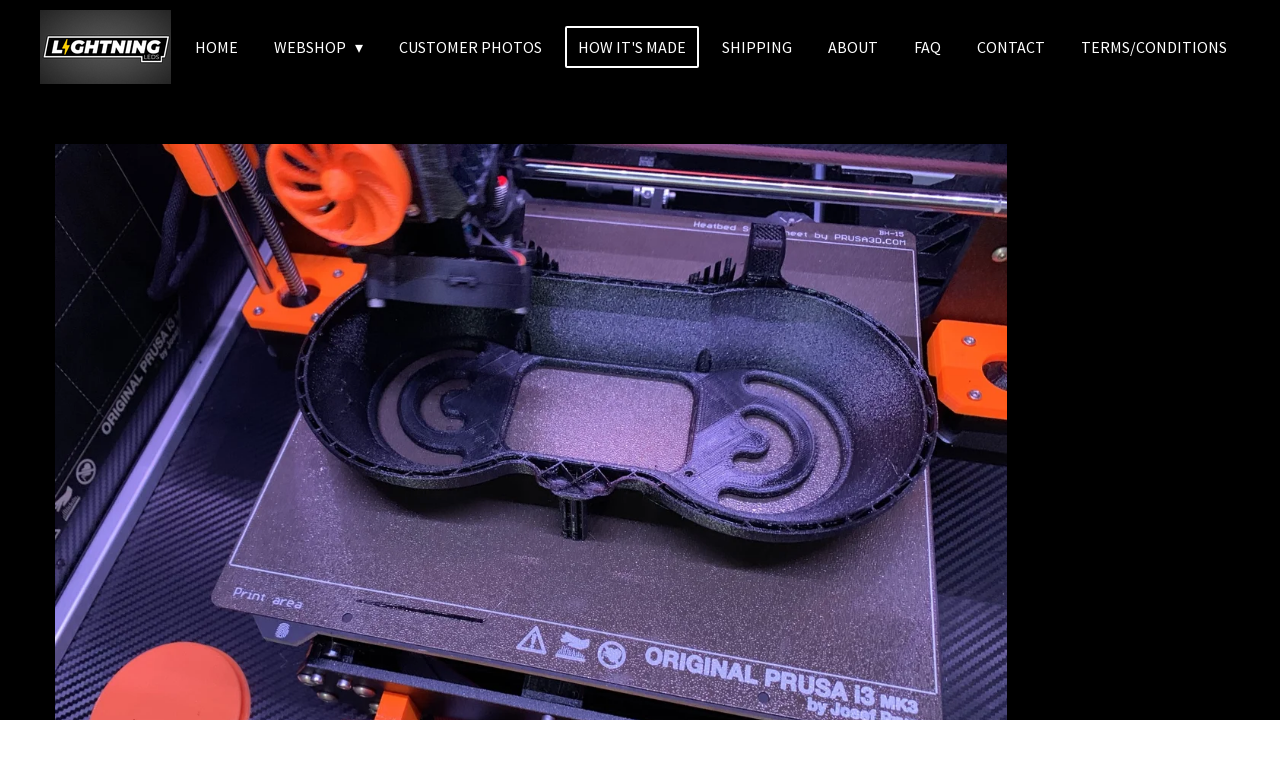

--- FILE ---
content_type: text/html; charset=UTF-8
request_url: https://www.lightningleds.nl/how-it-s-made
body_size: 8666
content:
<!DOCTYPE html>
<html lang="en-GB">
    <head>
        <meta http-equiv="Content-Type" content="text/html; charset=utf-8">
        <meta name="viewport" content="width=device-width, initial-scale=1.0, maximum-scale=5.0">
        <meta http-equiv="X-UA-Compatible" content="IE=edge">
        <link rel="canonical" href="https://www.lightningleds.nl/how-it-s-made">
        <link rel="sitemap" type="application/xml" href="https://www.lightningleds.nl/sitemap.xml">
        <meta property="og:title" content="How it&#039;s made | Lightningleds">
        <meta property="og:url" content="https://www.lightningleds.nl/how-it-s-made">
        <base href="https://www.lightningleds.nl/">
        <meta name="description" property="og:description" content="">
                <script nonce="66cc9d020546c67ca4af4c0f9135a4e4">
            
            window.JOUWWEB = window.JOUWWEB || {};
            window.JOUWWEB.application = window.JOUWWEB.application || {};
            window.JOUWWEB.application = {"backends":[{"domain":"jouwweb.nl","freeDomain":"jouwweb.site"},{"domain":"webador.com","freeDomain":"webadorsite.com"},{"domain":"webador.de","freeDomain":"webadorsite.com"},{"domain":"webador.fr","freeDomain":"webadorsite.com"},{"domain":"webador.es","freeDomain":"webadorsite.com"},{"domain":"webador.it","freeDomain":"webadorsite.com"},{"domain":"jouwweb.be","freeDomain":"jouwweb.site"},{"domain":"webador.ie","freeDomain":"webadorsite.com"},{"domain":"webador.co.uk","freeDomain":"webadorsite.com"},{"domain":"webador.at","freeDomain":"webadorsite.com"},{"domain":"webador.be","freeDomain":"webadorsite.com"},{"domain":"webador.ch","freeDomain":"webadorsite.com"},{"domain":"webador.ch","freeDomain":"webadorsite.com"},{"domain":"webador.mx","freeDomain":"webadorsite.com"},{"domain":"webador.com","freeDomain":"webadorsite.com"},{"domain":"webador.dk","freeDomain":"webadorsite.com"},{"domain":"webador.se","freeDomain":"webadorsite.com"},{"domain":"webador.no","freeDomain":"webadorsite.com"},{"domain":"webador.fi","freeDomain":"webadorsite.com"},{"domain":"webador.ca","freeDomain":"webadorsite.com"},{"domain":"webador.ca","freeDomain":"webadorsite.com"},{"domain":"webador.pl","freeDomain":"webadorsite.com"},{"domain":"webador.com.au","freeDomain":"webadorsite.com"},{"domain":"webador.nz","freeDomain":"webadorsite.com"}],"editorLocale":"nl-NL","editorTimezone":"Europe\/Amsterdam","editorLanguage":"nl","analytics4TrackingId":"G-E6PZPGE4QM","analyticsDimensions":[],"backendDomain":"www.jouwweb.nl","backendShortDomain":"jouwweb.nl","backendKey":"jouwweb-nl","freeWebsiteDomain":"jouwweb.site","noSsl":false,"build":{"reference":"6b41f7b"},"linkHostnames":["www.jouwweb.nl","www.webador.com","www.webador.de","www.webador.fr","www.webador.es","www.webador.it","www.jouwweb.be","www.webador.ie","www.webador.co.uk","www.webador.at","www.webador.be","www.webador.ch","fr.webador.ch","www.webador.mx","es.webador.com","www.webador.dk","www.webador.se","www.webador.no","www.webador.fi","www.webador.ca","fr.webador.ca","www.webador.pl","www.webador.com.au","www.webador.nz"],"assetsUrl":"https:\/\/assets.jwwb.nl","loginUrl":"https:\/\/www.jouwweb.nl\/inloggen","publishUrl":"https:\/\/www.jouwweb.nl\/v2\/website\/1181724\/publish-proxy","adminUserOrIp":false,"pricing":{"plans":{"lite":{"amount":"700","currency":"EUR"},"pro":{"amount":"1200","currency":"EUR"},"business":{"amount":"2400","currency":"EUR"}},"yearlyDiscount":{"price":{"amount":"4800","currency":"EUR"},"ratio":0.17,"percent":"17%","discountPrice":{"amount":"4800","currency":"EUR"},"termPricePerMonth":{"amount":"2400","currency":"EUR"},"termPricePerYear":{"amount":"24000","currency":"EUR"}}},"hcUrl":{"add-product-variants":"https:\/\/help.jouwweb.nl\/hc\/nl\/articles\/28594307773201","basic-vs-advanced-shipping":"https:\/\/help.jouwweb.nl\/hc\/nl\/articles\/28594268794257","html-in-head":"https:\/\/help.jouwweb.nl\/hc\/nl\/articles\/28594336422545","link-domain-name":"https:\/\/help.jouwweb.nl\/hc\/nl\/articles\/28594325307409","optimize-for-mobile":"https:\/\/help.jouwweb.nl\/hc\/nl\/articles\/28594312927121","seo":"https:\/\/help.jouwweb.nl\/hc\/nl\/sections\/28507243966737","transfer-domain-name":"https:\/\/help.jouwweb.nl\/hc\/nl\/articles\/28594325232657","website-not-secure":"https:\/\/help.jouwweb.nl\/hc\/nl\/articles\/28594252935825"}};
            window.JOUWWEB.brand = {"type":"jouwweb","name":"JouwWeb","domain":"JouwWeb.nl","supportEmail":"support@jouwweb.nl"};
                    
                window.JOUWWEB = window.JOUWWEB || {};
                window.JOUWWEB.websiteRendering = {"locale":"en-GB","timezone":"Europe\/Amsterdam","routes":{"api\/upload\/product-field":"\/_api\/upload\/product-field","checkout\/cart":"\/cart","payment":"\/complete-order\/:publicOrderId","payment\/forward":"\/complete-order\/:publicOrderId\/forward","public-order":"\/order\/:publicOrderId","checkout\/authorize":"\/cart\/authorize\/:gateway","wishlist":"\/wishlist"}};
                                                    window.JOUWWEB.website = {"id":1181724,"locale":"en-GB","enabled":true,"title":"Lightningleds","hasTitle":true,"roleOfLoggedInUser":null,"ownerLocale":"nl-NL","plan":"business","freeWebsiteDomain":"jouwweb.site","backendKey":"jouwweb-nl","currency":"EUR","defaultLocale":"en-GB","url":"https:\/\/www.lightningleds.nl\/","homepageSegmentId":4686602,"category":"webshop","isOffline":false,"isPublished":true,"locales":["en-GB"],"allowed":{"ads":false,"credits":true,"externalLinks":true,"slideshow":true,"customDefaultSlideshow":true,"hostedAlbums":true,"moderators":true,"mailboxQuota":10,"statisticsVisitors":true,"statisticsDetailed":true,"statisticsMonths":-1,"favicon":true,"password":true,"freeDomains":0,"freeMailAccounts":1,"canUseLanguages":false,"fileUpload":true,"legacyFontSize":false,"webshop":true,"products":-1,"imageText":false,"search":true,"audioUpload":true,"videoUpload":5000,"allowDangerousForms":false,"allowHtmlCode":true,"mobileBar":true,"sidebar":false,"poll":false,"allowCustomForms":true,"allowBusinessListing":true,"allowCustomAnalytics":true,"allowAccountingLink":true,"digitalProducts":true,"sitemapElement":false},"mobileBar":{"enabled":true,"theme":"dark","email":{"active":true,"value":"info@lightningleds.nl"},"location":{"active":true,"value":"Zaandam"},"phone":{"active":false},"whatsapp":{"active":false},"social":{"active":true,"network":"facebook","value":"\/marcel.lightning.leds\/"}},"webshop":{"enabled":true,"currency":"EUR","taxEnabled":false,"taxInclusive":true,"vatDisclaimerVisible":false,"orderNotice":null,"orderConfirmation":"<p>Thank you for your order! We will get back to you with the next steps ASAP<\/p>","freeShipping":true,"freeShippingAmount":"0.00","shippingDisclaimerVisible":false,"pickupAllowed":false,"couponAllowed":true,"detailsPageAvailable":true,"socialMediaVisible":true,"termsPage":null,"termsPageUrl":null,"extraTerms":null,"pricingVisible":true,"orderButtonVisible":true,"shippingAdvanced":false,"shippingAdvancedBackEnd":false,"soldOutVisible":true,"backInStockNotificationEnabled":false,"canAddProducts":true,"nextOrderNumber":902,"allowedServicePoints":[],"sendcloudConfigured":false,"sendcloudFallbackPublicKey":"a3d50033a59b4a598f1d7ce7e72aafdf","taxExemptionAllowed":true,"invoiceComment":null,"emptyCartVisible":false,"minimumOrderPrice":null,"productNumbersEnabled":false,"wishlistEnabled":false,"hideTaxOnCart":false},"isTreatedAsWebshop":true};                            window.JOUWWEB.cart = {"products":[],"coupon":null,"shippingCountryCode":null,"shippingChoice":null,"breakdown":[]};                            window.JOUWWEB.scripts = ["website-rendering\/webshop"];                        window.parent.JOUWWEB.colorPalette = window.JOUWWEB.colorPalette;
        </script>
                <title>How it&#039;s made | Lightningleds</title>
                                            <link href="https://primary.jwwb.nl/public/v/t/v/temp-vfslnnnwfjdwcjnkqwrw/touch-icon-iphone.png?bust=1573221653" rel="apple-touch-icon" sizes="60x60">                                                <link href="https://primary.jwwb.nl/public/v/t/v/temp-vfslnnnwfjdwcjnkqwrw/touch-icon-ipad.png?bust=1573221653" rel="apple-touch-icon" sizes="76x76">                                                <link href="https://primary.jwwb.nl/public/v/t/v/temp-vfslnnnwfjdwcjnkqwrw/touch-icon-iphone-retina.png?bust=1573221653" rel="apple-touch-icon" sizes="120x120">                                                <link href="https://primary.jwwb.nl/public/v/t/v/temp-vfslnnnwfjdwcjnkqwrw/touch-icon-ipad-retina.png?bust=1573221653" rel="apple-touch-icon" sizes="152x152">                                                <link href="https://primary.jwwb.nl/public/v/t/v/temp-vfslnnnwfjdwcjnkqwrw/favicon.png?bust=1573221653" rel="shortcut icon">                                                <link href="https://primary.jwwb.nl/public/v/t/v/temp-vfslnnnwfjdwcjnkqwrw/favicon.png?bust=1573221653" rel="icon">                                        <meta property="og:image" content="https&#x3A;&#x2F;&#x2F;primary.jwwb.nl&#x2F;public&#x2F;v&#x2F;t&#x2F;v&#x2F;temp-vfslnnnwfjdwcjnkqwrw&#x2F;hoecao&#x2F;fullsizeoutput_1575.jpeg&#x3F;enable-io&#x3D;true&amp;enable&#x3D;upscale&amp;fit&#x3D;bounds&amp;width&#x3D;1200">
                                    <meta name="twitter:card" content="summary_large_image">
                        <meta property="twitter:image" content="https&#x3A;&#x2F;&#x2F;primary.jwwb.nl&#x2F;public&#x2F;v&#x2F;t&#x2F;v&#x2F;temp-vfslnnnwfjdwcjnkqwrw&#x2F;hoecao&#x2F;fullsizeoutput_1575.jpeg&#x3F;enable-io&#x3D;true&amp;enable&#x3D;upscale&amp;fit&#x3D;bounds&amp;width&#x3D;1200">
                                                    <script src="https://plausible.io/js/script.manual.js" nonce="66cc9d020546c67ca4af4c0f9135a4e4" data-turbo-track="reload" defer data-domain="shard24.jouwweb.nl"></script>
<link rel="stylesheet" type="text/css" href="https://gfonts.jwwb.nl/css?display=fallback&amp;family=Lato%3A400%2C700%2C400italic%2C700italic%7CSource+Sans+Pro%3A400%2C700%2C400italic%2C700italic" nonce="66cc9d020546c67ca4af4c0f9135a4e4" data-turbo-track="dynamic">
<script src="https://assets.jwwb.nl/assets/build/website-rendering/en-GB.js?bust=fe80546e0ac60ffdf7e0" nonce="66cc9d020546c67ca4af4c0f9135a4e4" data-turbo-track="reload" defer></script>
<script src="https://assets.jwwb.nl/assets/website-rendering/runtime.cee983c75391f900fb05.js?bust=4ce5de21b577bc4120dd" nonce="66cc9d020546c67ca4af4c0f9135a4e4" data-turbo-track="reload" defer></script>
<script src="https://assets.jwwb.nl/assets/website-rendering/812.881ee67943804724d5af.js?bust=78ab7ad7d6392c42d317" nonce="66cc9d020546c67ca4af4c0f9135a4e4" data-turbo-track="reload" defer></script>
<script src="https://assets.jwwb.nl/assets/website-rendering/main.6f3b76e6daa809beb5d3.js?bust=4fe49ad11687c7986bba" nonce="66cc9d020546c67ca4af4c0f9135a4e4" data-turbo-track="reload" defer></script>
<link rel="preload" href="https://assets.jwwb.nl/assets/website-rendering/styles.b83234e565c3f5d36f30.css?bust=04d802c8a3278e841c1d" as="style">
<link rel="preload" href="https://assets.jwwb.nl/assets/website-rendering/fonts/icons-website-rendering/font/website-rendering.woff2?bust=bd2797014f9452dadc8e" as="font" crossorigin>
<link rel="preconnect" href="https://gfonts.jwwb.nl">
<link rel="stylesheet" type="text/css" href="https://assets.jwwb.nl/assets/website-rendering/styles.b83234e565c3f5d36f30.css?bust=04d802c8a3278e841c1d" nonce="66cc9d020546c67ca4af4c0f9135a4e4" data-turbo-track="dynamic">
<link rel="preconnect" href="https://assets.jwwb.nl">
<link rel="stylesheet" type="text/css" href="https://primary.jwwb.nl/public/v/t/v/temp-vfslnnnwfjdwcjnkqwrw/style.css?bust=1768823962" nonce="66cc9d020546c67ca4af4c0f9135a4e4" data-turbo-track="dynamic">    </head>
    <body
        id="top"
        class="jw-is-no-slideshow jw-header-is-image jw-is-segment-page jw-is-frontend jw-is-no-sidebar jw-is-no-messagebar jw-is-no-touch-device jw-is-no-mobile"
                                    data-jouwweb-page="4687063"
                                                data-jouwweb-segment-id="4687063"
                                                data-jouwweb-segment-type="page"
                                                data-template-threshold="960"
                                                data-template-name="concert-banner&#x7C;barber"
                            itemscope
        itemtype="https://schema.org/WebPage"
    >
                                    <meta itemprop="url" content="https://www.lightningleds.nl/how-it-s-made">
        <a href="#main-content" class="jw-skip-link">
            Skip to main content        </a>
        <div class="jw-background"></div>
        <div class="jw-body">
            <div class="jw-mobile-menu jw-mobile-is-logo js-mobile-menu">
            <button
            type="button"
            class="jw-mobile-menu__button jw-mobile-toggle"
            aria-label="Toggle menu"
        >
            <span class="jw-icon-burger"></span>
        </button>
        <div class="jw-mobile-header jw-mobile-header--image">
        <a            class="jw-mobile-header-content"
                            href="/"
                        >
                            <img class="jw-mobile-logo jw-mobile-logo--landscape" src="https://primary.jwwb.nl/public/v/t/v/temp-vfslnnnwfjdwcjnkqwrw/p6ayyn/image-7.png?enable-io=true&amp;enable=upscale&amp;height=70" srcset="https://primary.jwwb.nl/public/v/t/v/temp-vfslnnnwfjdwcjnkqwrw/p6ayyn/image-7.png?enable-io=true&amp;enable=upscale&amp;height=70 1x, https://primary.jwwb.nl/public/v/t/v/temp-vfslnnnwfjdwcjnkqwrw/p6ayyn/image-7.png?enable-io=true&amp;enable=upscale&amp;height=140&amp;quality=70 2x" alt="Lightningleds" title="Lightningleds">                                </a>
    </div>

        <a
        href="/cart"
        class="jw-mobile-menu__button jw-mobile-header-cart jw-mobile-header-cart--hidden jw-mobile-menu__button--dummy"
        aria-label="View cart"
    >
        <span class="jw-icon-badge-wrapper">
            <span class="website-rendering-icon-basket" aria-hidden="true"></span>
            <span class="jw-icon-badge hidden" aria-hidden="true"></span>
        </span>
    </a>
    
    </div>
            <header class="header-wrap js-topbar-content-container js-fixed-header-container">
        <div class="header-wrap__inner">
        <div class="header">
            <div class="jw-header-logo">
            <div
    id="jw-header-image-container"
    class="jw-header jw-header-image jw-header-image-toggle"
    style="flex-basis: 131px; max-width: 131px; flex-shrink: 1;"
>
            <a href="/">
        <img id="jw-header-image" data-image-id="45484703" srcset="https://primary.jwwb.nl/public/v/t/v/temp-vfslnnnwfjdwcjnkqwrw/p6ayyn/image-7.png?enable-io=true&amp;width=131 131w, https://primary.jwwb.nl/public/v/t/v/temp-vfslnnnwfjdwcjnkqwrw/p6ayyn/image-7.png?enable-io=true&amp;width=262 262w" class="jw-header-image" title="Lightningleds" style="" sizes="131px" width="131" height="74" intrinsicsize="131.00 x 74.00" alt="Lightningleds">                </a>
    </div>
        <div
    class="jw-header jw-header-title-container jw-header-text jw-header-text-toggle"
    data-stylable="true"
>
    <a        id="jw-header-title"
        class="jw-header-title"
                    href="/"
            >
        Lightningleds    </a>
</div>
</div>
        </div>
        <nav class="menu jw-menu-copy">
            <ul
    id="jw-menu"
    class="jw-menu jw-menu-horizontal"
            >
            <li
    class="jw-menu-item"
>
        <a        class="jw-menu-link"
        href="/"                                            data-page-link-id="4686602"
                            >
                <span class="">
            Home        </span>
            </a>
                </li>
            <li
    class="jw-menu-item jw-menu-has-submenu"
>
        <a        class="jw-menu-link"
        href="/webshop"                                            data-page-link-id="4711578"
                            >
                <span class="">
            Webshop        </span>
                    <span class="jw-arrow jw-arrow-toplevel"></span>
            </a>
                    <ul
            class="jw-submenu"
                    >
                            <li
    class="jw-menu-item"
>
        <a        class="jw-menu-link"
        href="/webshop/buell-x1"                                            data-page-link-id="4711812"
                            >
                <span class="">
            Buell X1        </span>
            </a>
                </li>
                            <li
    class="jw-menu-item"
>
        <a        class="jw-menu-link"
        href="/webshop/buell-xb-9-12-s"                                            data-page-link-id="4711809"
                            >
                <span class="">
            Buell XB 9/12 S        </span>
            </a>
                </li>
                            <li
    class="jw-menu-item"
>
        <a        class="jw-menu-link"
        href="/webshop/buell-xb-9-12-r"                                            data-page-link-id="4711811"
                            >
                <span class="">
            Buell XB 9/12 R        </span>
            </a>
                </li>
                            <li
    class="jw-menu-item"
>
        <a        class="jw-menu-link"
        href="/webshop/buell-ulysses"                                            data-page-link-id="6205015"
                            >
                <span class="">
            Buell Ulysses        </span>
            </a>
                </li>
                            <li
    class="jw-menu-item"
>
        <a        class="jw-menu-link"
        href="/webshop/buell-1125-cr"                                            data-page-link-id="6904003"
                            >
                <span class="">
            Buell 1125 CR        </span>
            </a>
                </li>
                            <li
    class="jw-menu-item"
>
        <a        class="jw-menu-link"
        href="/webshop/various"                                            data-page-link-id="7881538"
                            >
                <span class="">
            Various        </span>
            </a>
                </li>
                    </ul>
        </li>
            <li
    class="jw-menu-item"
>
        <a        class="jw-menu-link"
        href="/customer-photos"                                            data-page-link-id="4687005"
                            >
                <span class="">
            Customer Photos        </span>
            </a>
                </li>
            <li
    class="jw-menu-item jw-menu-is-active"
>
        <a        class="jw-menu-link js-active-menu-item"
        href="/how-it-s-made"                                            data-page-link-id="4687063"
                            >
                <span class="">
            How it&#039;s made        </span>
            </a>
                </li>
            <li
    class="jw-menu-item"
>
        <a        class="jw-menu-link"
        href="/shipping"                                            data-page-link-id="9054293"
                            >
                <span class="">
            Shipping        </span>
            </a>
                </li>
            <li
    class="jw-menu-item"
>
        <a        class="jw-menu-link"
        href="/about"                                            data-page-link-id="7328730"
                            >
                <span class="">
            About        </span>
            </a>
                </li>
            <li
    class="jw-menu-item"
>
        <a        class="jw-menu-link"
        href="/faq"                                            data-page-link-id="4687007"
                            >
                <span class="">
            FAQ        </span>
            </a>
                </li>
            <li
    class="jw-menu-item"
>
        <a        class="jw-menu-link"
        href="/contact"                                            data-page-link-id="4687257"
                            >
                <span class="">
            Contact        </span>
            </a>
                </li>
            <li
    class="jw-menu-item"
>
        <a        class="jw-menu-link"
        href="/terms-conditions"                                            data-page-link-id="4701831"
                            >
                <span class="">
            Terms/conditions        </span>
            </a>
                </li>
            <li
    class="jw-menu-item js-menu-cart-item jw-menu-cart-item--hidden"
>
        <a        class="jw-menu-link jw-menu-link--icon"
        href="/cart"                                                            title="Cart"
            >
                                    <span class="jw-icon-badge-wrapper">
                        <span class="website-rendering-icon-basket"></span>
                                            <span class="jw-icon-badge hidden">
                    0                </span>
                            <span class="hidden-desktop-horizontal-menu">
            Cart        </span>
            </a>
                </li>
    
    </ul>

    <script nonce="66cc9d020546c67ca4af4c0f9135a4e4" id="jw-mobile-menu-template" type="text/template">
        <ul id="jw-menu" class="jw-menu jw-menu-horizontal jw-menu-spacing--mobile-bar">
                            <li
    class="jw-menu-item"
>
        <a        class="jw-menu-link"
        href="/"                                            data-page-link-id="4686602"
                            >
                <span class="">
            Home        </span>
            </a>
                </li>
                            <li
    class="jw-menu-item jw-menu-has-submenu"
>
        <a        class="jw-menu-link"
        href="/webshop"                                            data-page-link-id="4711578"
                            >
                <span class="">
            Webshop        </span>
                    <span class="jw-arrow jw-arrow-toplevel"></span>
            </a>
                    <ul
            class="jw-submenu"
                    >
                            <li
    class="jw-menu-item"
>
        <a        class="jw-menu-link"
        href="/webshop/buell-x1"                                            data-page-link-id="4711812"
                            >
                <span class="">
            Buell X1        </span>
            </a>
                </li>
                            <li
    class="jw-menu-item"
>
        <a        class="jw-menu-link"
        href="/webshop/buell-xb-9-12-s"                                            data-page-link-id="4711809"
                            >
                <span class="">
            Buell XB 9/12 S        </span>
            </a>
                </li>
                            <li
    class="jw-menu-item"
>
        <a        class="jw-menu-link"
        href="/webshop/buell-xb-9-12-r"                                            data-page-link-id="4711811"
                            >
                <span class="">
            Buell XB 9/12 R        </span>
            </a>
                </li>
                            <li
    class="jw-menu-item"
>
        <a        class="jw-menu-link"
        href="/webshop/buell-ulysses"                                            data-page-link-id="6205015"
                            >
                <span class="">
            Buell Ulysses        </span>
            </a>
                </li>
                            <li
    class="jw-menu-item"
>
        <a        class="jw-menu-link"
        href="/webshop/buell-1125-cr"                                            data-page-link-id="6904003"
                            >
                <span class="">
            Buell 1125 CR        </span>
            </a>
                </li>
                            <li
    class="jw-menu-item"
>
        <a        class="jw-menu-link"
        href="/webshop/various"                                            data-page-link-id="7881538"
                            >
                <span class="">
            Various        </span>
            </a>
                </li>
                    </ul>
        </li>
                            <li
    class="jw-menu-item"
>
        <a        class="jw-menu-link"
        href="/customer-photos"                                            data-page-link-id="4687005"
                            >
                <span class="">
            Customer Photos        </span>
            </a>
                </li>
                            <li
    class="jw-menu-item jw-menu-is-active"
>
        <a        class="jw-menu-link js-active-menu-item"
        href="/how-it-s-made"                                            data-page-link-id="4687063"
                            >
                <span class="">
            How it&#039;s made        </span>
            </a>
                </li>
                            <li
    class="jw-menu-item"
>
        <a        class="jw-menu-link"
        href="/shipping"                                            data-page-link-id="9054293"
                            >
                <span class="">
            Shipping        </span>
            </a>
                </li>
                            <li
    class="jw-menu-item"
>
        <a        class="jw-menu-link"
        href="/about"                                            data-page-link-id="7328730"
                            >
                <span class="">
            About        </span>
            </a>
                </li>
                            <li
    class="jw-menu-item"
>
        <a        class="jw-menu-link"
        href="/faq"                                            data-page-link-id="4687007"
                            >
                <span class="">
            FAQ        </span>
            </a>
                </li>
                            <li
    class="jw-menu-item"
>
        <a        class="jw-menu-link"
        href="/contact"                                            data-page-link-id="4687257"
                            >
                <span class="">
            Contact        </span>
            </a>
                </li>
                            <li
    class="jw-menu-item"
>
        <a        class="jw-menu-link"
        href="/terms-conditions"                                            data-page-link-id="4701831"
                            >
                <span class="">
            Terms/conditions        </span>
            </a>
                </li>
            
                    </ul>
    </script>
        </nav>
    </div>
</header>
<script nonce="66cc9d020546c67ca4af4c0f9135a4e4">
    JOUWWEB.templateConfig = {
        header: {
            selector: '.header-wrap__inner',
            mobileSelector: '.jw-mobile-menu',
            updatePusher: function (topHeight) {
                var $sliderStyle = $('#sliderStyle');

                if ($sliderStyle.length === 0) {
                    $sliderStyle = $('<style />')
                        .attr('id', 'sliderStyle')
                        .appendTo(document.body);
                }

                // Header height without mobile bar
                var headerHeight = $('.header-wrap__inner').outerHeight();

                var paddingTop = topHeight;
                var paddingBottom = Math.min(headerHeight * (2/3), 60);
                $sliderStyle.html(
                    '.jw-slideshow-slide-content {' +
                    '    padding-top: ' + paddingTop + 'px;' +
                    '    padding-bottom: ' + paddingBottom + 'px;' +
                    '}' +
                    '.bx-controls-direction {' +
                    '    margin-top: ' + ((paddingTop - paddingBottom) / 2) + 'px;' +
                    '}'
                );

                // make sure slider also gets correct height (because of the added padding)
                $('.jw-slideshow-slide[aria-hidden=false]').each(function (index) {
                    var $this = $(this);
                    topHeight = $this.outerHeight() > topHeight ? $this.outerHeight() : topHeight;
                    $this.closest('.bx-viewport').css({
                        height: topHeight + 'px',
                    });
                });

                // If a page has a message-bar, offset the mobile nav.
                const $messageBar = $('.message-bar');
                if ($messageBar.length > 0) {
                    $('.js-mobile-menu, .jw-menu-clone').css('top', $messageBar.outerHeight());
                }
            },
        },
        mainContentOffset: function () {
            const $body = $('body');

            function measureAffixedHeaderHeight() {
                const $headerWrap = $('.header-wrap');
                const $headerWrapInner = $('.header-wrap__inner');

                // Early return if header is already affixed
                if ($body.hasClass('jw-is-header-affix')) {
                    return $headerWrap.height();
                }

                // Switch to affixed header (without transition)
                $headerWrapInner.css('transition', 'none');
                $body.addClass('jw-is-header-affix');

                // Measure affixed header height
                const headerHeight = $headerWrap.height();

                // Switch back to unaffixed header (without transition)
                $body.removeClass('jw-is-header-affix');
                $headerWrap.height(); // force reflow
                $headerWrapInner.css('transition', '');

                return headerHeight;
            }

            const headerHeight = measureAffixedHeaderHeight();
            return $('.main-content').offset().top - ($body.hasClass('jw-menu-is-mobile') ? 0 : headerHeight);
        },
    };
</script>
<div class="main-content">
    
<main id="main-content" class="block-content">
    <div data-section-name="content" class="jw-section jw-section-content jw-responsive">
        <div
    id="jw-element-66603464"
    data-jw-element-id="66603464"
        class="jw-tree-node jw-element jw-strip-root jw-tree-container jw-responsive jw-node-is-first-child jw-node-is-last-child"
>
    <div
    id="jw-element-344399843"
    data-jw-element-id="344399843"
        class="jw-tree-node jw-element jw-strip jw-tree-container jw-responsive jw-strip--default jw-strip--style-color jw-strip--color-default jw-strip--padding-both jw-node-is-first-child jw-strip--primary jw-node-is-last-child"
>
    <div class="jw-strip__content-container"><div class="jw-strip__content jw-responsive">
                    <div
    id="jw-element-66632527"
    data-jw-element-id="66632527"
        class="jw-tree-node jw-element jw-columns jw-tree-container jw-responsive jw-tree-horizontal jw-columns--mode-flex jw-node-is-first-child jw-node-is-last-child"
>
    <div
    id="jw-element-66632528"
    data-jw-element-id="66632528"
            style="width: 81.34%"
        class="jw-tree-node jw-element jw-column jw-tree-container jw-responsive jw-node-is-first-child"
>
    <div
    id="jw-element-66605801"
    data-jw-element-id="66605801"
        class="jw-tree-node jw-element jw-image jw-node-is-first-child jw-node-is-last-child"
>
    <div
    class="jw-intent jw-element-image jw-element-content jw-element-image-is-left jw-element-image--full-width-to-640"
            style="width: 1920px;"
    >
            
        
                <picture
            class="jw-element-image__image-wrapper jw-image-is-square jw-intrinsic"
            style="padding-top: 75%;"
        >
                                            <img class="jw-element-image__image jw-intrinsic__item" style="--jw-element-image--pan-x: 0.5; --jw-element-image--pan-y: 0.5;" alt="" src="https://primary.jwwb.nl/public/v/t/v/temp-vfslnnnwfjdwcjnkqwrw/fullsizeoutput_1575.jpeg" srcset="https://primary.jwwb.nl/public/v/t/v/temp-vfslnnnwfjdwcjnkqwrw/hoecao/fullsizeoutput_1575.jpeg?enable-io=true&amp;width=96 96w, https://primary.jwwb.nl/public/v/t/v/temp-vfslnnnwfjdwcjnkqwrw/hoecao/fullsizeoutput_1575.jpeg?enable-io=true&amp;width=147 147w, https://primary.jwwb.nl/public/v/t/v/temp-vfslnnnwfjdwcjnkqwrw/hoecao/fullsizeoutput_1575.jpeg?enable-io=true&amp;width=226 226w, https://primary.jwwb.nl/public/v/t/v/temp-vfslnnnwfjdwcjnkqwrw/hoecao/fullsizeoutput_1575.jpeg?enable-io=true&amp;width=347 347w, https://primary.jwwb.nl/public/v/t/v/temp-vfslnnnwfjdwcjnkqwrw/hoecao/fullsizeoutput_1575.jpeg?enable-io=true&amp;width=532 532w, https://primary.jwwb.nl/public/v/t/v/temp-vfslnnnwfjdwcjnkqwrw/hoecao/fullsizeoutput_1575.jpeg?enable-io=true&amp;width=816 816w, https://primary.jwwb.nl/public/v/t/v/temp-vfslnnnwfjdwcjnkqwrw/hoecao/fullsizeoutput_1575.jpeg?enable-io=true&amp;width=1252 1252w, https://primary.jwwb.nl/public/v/t/v/temp-vfslnnnwfjdwcjnkqwrw/hoecao/fullsizeoutput_1575.jpeg?enable-io=true&amp;width=1920 1920w" sizes="auto, min(100vw, 1200px), 100vw" loading="lazy" width="800" height="600">                    </picture>

            </div>
</div></div><div
    id="jw-element-66632529"
    data-jw-element-id="66632529"
            style="width: 18.66%"
        class="jw-tree-node jw-element jw-column jw-tree-container jw-responsive jw-node-is-last-child"
>
    <div
    id="jw-element-66632530"
    data-jw-element-id="66632530"
        class="jw-tree-node jw-element jw-image-text jw-node-is-first-child jw-node-is-last-child"
>
    <div class="jw-element-imagetext-text">
            <p>Using a 3D printer we are building a complete new housing for the LED units. The housing is made of PETG which can handle the vibrations of the Buell but it can also withstand the heat of the LED units</p>    </div>
</div></div></div></div></div></div></div>            </div>
</main>
    </div>
<footer class="block-footer">
    <div
        data-section-name="footer"
        class="jw-section jw-section-footer jw-responsive"
    >
                <div class="jw-strip jw-strip--default jw-strip--style-color jw-strip--primary jw-strip--color-default jw-strip--padding-both"><div class="jw-strip__content-container"><div class="jw-strip__content jw-responsive">            <div
    id="jw-element-210691576"
    data-jw-element-id="210691576"
        class="jw-tree-node jw-element jw-simple-root jw-tree-container jw-tree-container--empty jw-responsive jw-node-is-first-child jw-node-is-last-child"
>
    </div>                            <div class="jw-credits clear">
                    <div class="jw-credits-owner">
                        <div id="jw-footer-text">
                            <div class="jw-footer-text-content">
                                &copy; 2019 - 2026 Lightningleds                            </div>
                        </div>
                    </div>
                    <div class="jw-credits-right">
                                                                    </div>
                </div>
                    </div></div></div>    </div>
</footer>
            
<div class="jw-bottom-bar__container">
    </div>
<div class="jw-bottom-bar__spacer">
    </div>

            <div id="jw-variable-loaded" style="display: none;"></div>
            <div id="jw-variable-values" style="display: none;">
                                    <span data-jw-variable-key="background-color" class="jw-variable-value-background-color"></span>
                                    <span data-jw-variable-key="background" class="jw-variable-value-background"></span>
                                    <span data-jw-variable-key="font-family" class="jw-variable-value-font-family"></span>
                                    <span data-jw-variable-key="paragraph-color" class="jw-variable-value-paragraph-color"></span>
                                    <span data-jw-variable-key="paragraph-link-color" class="jw-variable-value-paragraph-link-color"></span>
                                    <span data-jw-variable-key="paragraph-font-size" class="jw-variable-value-paragraph-font-size"></span>
                                    <span data-jw-variable-key="heading-color" class="jw-variable-value-heading-color"></span>
                                    <span data-jw-variable-key="heading-link-color" class="jw-variable-value-heading-link-color"></span>
                                    <span data-jw-variable-key="heading-font-size" class="jw-variable-value-heading-font-size"></span>
                                    <span data-jw-variable-key="heading-font-family" class="jw-variable-value-heading-font-family"></span>
                                    <span data-jw-variable-key="menu-text-color" class="jw-variable-value-menu-text-color"></span>
                                    <span data-jw-variable-key="menu-text-link-color" class="jw-variable-value-menu-text-link-color"></span>
                                    <span data-jw-variable-key="menu-text-font-size" class="jw-variable-value-menu-text-font-size"></span>
                                    <span data-jw-variable-key="menu-font-family" class="jw-variable-value-menu-font-family"></span>
                                    <span data-jw-variable-key="menu-capitalize" class="jw-variable-value-menu-capitalize"></span>
                                    <span data-jw-variable-key="website-size" class="jw-variable-value-website-size"></span>
                                    <span data-jw-variable-key="footer-text-color" class="jw-variable-value-footer-text-color"></span>
                                    <span data-jw-variable-key="footer-text-link-color" class="jw-variable-value-footer-text-link-color"></span>
                                    <span data-jw-variable-key="footer-text-font-size" class="jw-variable-value-footer-text-font-size"></span>
                                    <span data-jw-variable-key="content-color" class="jw-variable-value-content-color"></span>
                                    <span data-jw-variable-key="header-color" class="jw-variable-value-header-color"></span>
                                    <span data-jw-variable-key="accent-color" class="jw-variable-value-accent-color"></span>
                                    <span data-jw-variable-key="footer-color" class="jw-variable-value-footer-color"></span>
                                    <span data-jw-variable-key="menu-text-over-banner-color" class="jw-variable-value-menu-text-over-banner-color"></span>
                            </div>
        </div>
                            <script nonce="66cc9d020546c67ca4af4c0f9135a4e4" type="application/ld+json">[{"@context":"https:\/\/schema.org","@type":"Organization","url":"https:\/\/www.lightningleds.nl\/","name":"Lightningleds","logo":{"@type":"ImageObject","url":"https:\/\/primary.jwwb.nl\/public\/v\/t\/v\/temp-vfslnnnwfjdwcjnkqwrw\/p6ayyn\/image-7.png?enable-io=true&enable=upscale&height=60","width":107,"height":60},"email":"info@lightningleds.nl"}]</script>
                <script nonce="66cc9d020546c67ca4af4c0f9135a4e4">window.JOUWWEB = window.JOUWWEB || {}; window.JOUWWEB.experiment = {"enrollments":{},"defaults":{"only-annual-discount-restart":"3months-50pct","ai-homepage-structures":"on","checkout-shopping-cart-design":"on","ai-page-wizard-ui":"on","payment-cycle-dropdown":"on","trustpilot-checkout":"widget","improved-homepage-structures":"on"}};</script>        <script nonce="66cc9d020546c67ca4af4c0f9135a4e4">window.plausible = window.plausible || function() { (window.plausible.q = window.plausible.q || []).push(arguments) };plausible('pageview', { props: {website: 1181724 }});</script>                                </body>
</html>
